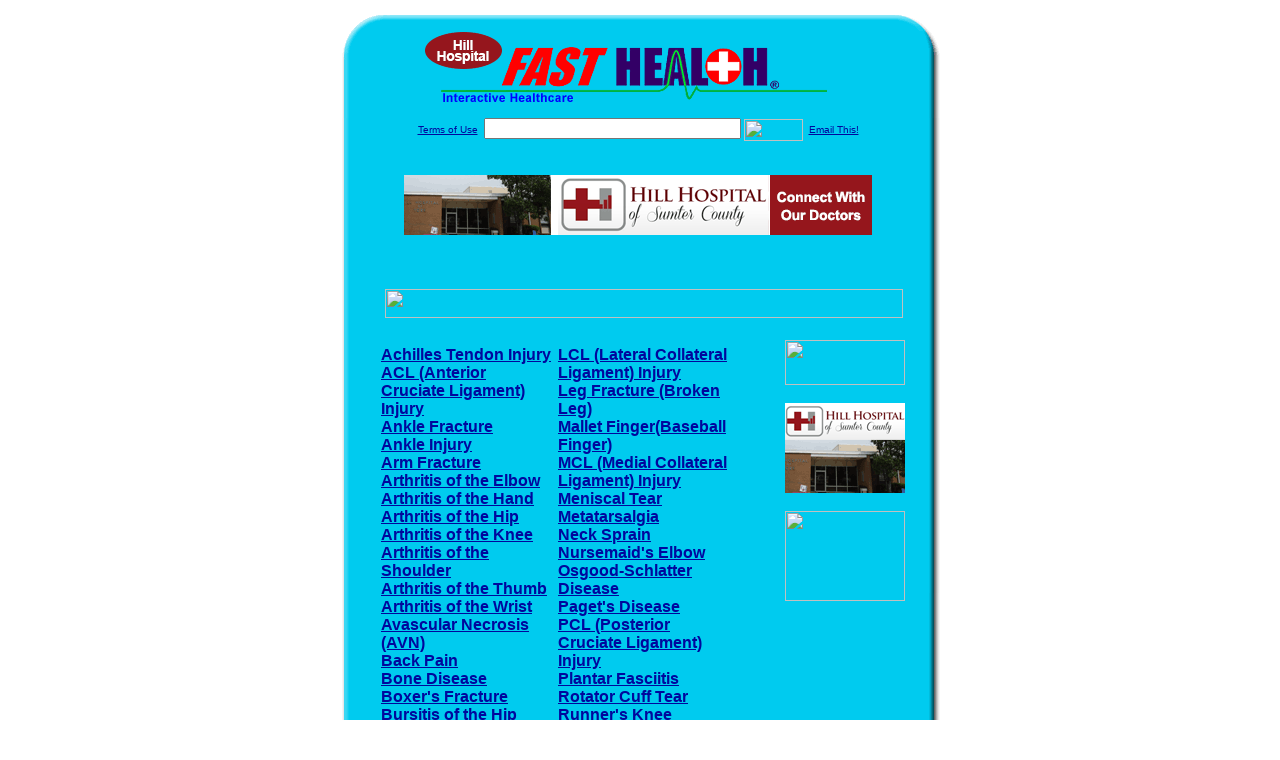

--- FILE ---
content_type: text/html; charset=UTF-8
request_url: http://www.hillhospitalfasthealth.com/orthopedic.list
body_size: 23338
content:

<!-- Referencing  Clients:192.168.0.57 -->
<html>
<head>
<title>Top Orthopedic Injury Sites (Search FastHealth.com) Top Orthopedic Injury Sites</title><META NAME="description" CONTENT="FastHealth Corporation, Medical Internet Company. E-commerce, programming, medical search engine, online nurses, health portal, data applications, physician web sites, medical dictionary, orthopedic, orthopaedic">
<META NAME="keywords" CONTENT="health, web specialties, programming, medical internet companies, health search, sports medicine, medicine, e-commerce, doctors, patients, physicians, nurses, dentists, dental practice, online doctors, online nurses, health insurance, dictionary, fastnurse, fastsurgeon, practice, html, medical e-commerce data applications, investment opportunity, internet startup, orthopedic, orthopaedic">
<META NAME="Last-Updated" CONTENT="2019-01-10 21:06:38">
<link rel="stylesheet" type="text/css" href="http://www.fasthealth.com/css/css.css">
<script language=JavaScript>
<!-- Hide the script from old browsers --

function mail_it(ThisUrl){
	TheLocation = document.location;
	emailink='http://www.fasthealth.com/emailwindow.php?email=' + TheLocation;
	window.open(emailink,"",'width=350,height=670');
	return false;
}
//-->
</script>
</head>
<body bgcolor=#FFFFFF topmargin=0 leftmargin=0 link=#00079D vlink=#330066>
<div align=center>
  <center>
<table border=0 cellpadding=0 cellspacing=0 width=624>
  <tr>
   <td><img src=http://www.hillhospitalfasthealth.com/images1/shim.gif width=33 height=1 border=0></td>
   <td><img src=http://www.hillhospitalfasthealth.com/images1/shim.gif width=554 height=1 border=0></td>
   <td><img src=http://www.hillhospitalfasthealth.com/images1/shim.gif width=37 height=1 border=0></td>
  </tr>
  <tr valign=top>
   <td colspan=3><a href='http://www.hillhospitalfasthealth.com/' target=_top><img src=http://www.hillhospitalfasthealth.com/pimages/h_hhsc_altop.gif border=0></a></td>
  </tr>
  <tr valign=top>
   <td background=http://www.hillhospitalfasthealth.com/images1/bdr_r2_c1.gif><img src=http://www.hillhospitalfasthealth.com/images1/bdr_r2_c1.gif width=33 height=116 border=0></td>
   <td rowspan=2 bgcolor=#00CBEF>
   <table border=0 cellspacing=0 cellpadding=0 width=554>
   <tr>
        <td align=center valign=middle colspan=3>
<FORM METHOD=get ACTION=http://search.fasthealth.com/cgi-bin/texis/webinator/search/>
<input type="hidden" name="station" value="h_hhsc_al">
<INPUT TYPE="hidden" NAME="db" VALUE="level3">
<font face=Arial size=1><a href=http://www.hillhospitalfasthealth.com//terms.php>Terms of Use</a><img src=/images/tsp.gif height=5 width=3>
<input type=text name=query size=30 value="">&nbsp;<input type=image name=Search src=http://www.fasthealth.com/images/but_s2.gif border=0 width=59 height=22 align=absmiddle><img src=http://www.fasthealth.com/images/tsp.gif height=5 width=3>
<!--
<a href="javascript:void(null)" onmouseout="window.defaultStatus = ' ';" onmouseover="window.status = 'Click here to send this to a friend!';return true;" onClick="return mail_it();">Email This!</a>
-->


<a href="mailto:?subject=You might be interested in this page.&body=I found this page at http://www.hillhospitalfasthealth.com/orthopedic.list and thought you might be interested in it.">Email This!</a>
</font></form>
<BR>

<a href=/pictures/click.php?id=176405><img src="http://www.hillhospitalfasthealth.com/pimages/h_hhsc_al468x60.gif" width=468 height=60 border=0></a><BR><BR><BR><BR>


&nbsp;&nbsp;&nbsp;<img src="http://www.fasthealth.com/graphics.php?at=Top Orthopedic Injury Sites" width=518 height=29 border=0><br>

</td>
   </tr>
   <tr>
        <td align=right valign=top>
    <br>
    <table border=0 width=400 cellpadding=0>
	
      <tr>
        <!--col: 1 --><td valign=top><b><font face=Arial size=3>

<table border=0 cellpadding=2 width=90%><tr><td valign=top width='50%'><b><font face=Arial size=3><a href="http://www.hillhospitalfasthealth.com/Achilles_Tendon_Injury.ortho">Achilles Tendon Injury</a><br> 
<a href="http://www.hillhospitalfasthealth.com/ACL__Anterior_Cruciate_Ligament__Injury.ortho">ACL (Anterior Cruciate Ligament) Injury</a><br> 
<a href="http://www.hillhospitalfasthealth.com/Ankle_Fracture.ortho">Ankle Fracture</a><br> 
<a href="http://www.hillhospitalfasthealth.com/Ankle_Injury.ortho">Ankle Injury</a><br> 
<a href="http://www.hillhospitalfasthealth.com/Arm_Fracture.ortho">Arm Fracture</a><br> 
<a href="http://www.hillhospitalfasthealth.com/Arthritis_of_the_Elbow.ortho">Arthritis of the Elbow</a><br> 
<a href="http://www.hillhospitalfasthealth.com/Arthritis_of_the_Hand.ortho">Arthritis of the Hand</a><br> 
<a href="http://www.hillhospitalfasthealth.com/Arthritis_of_the_Hip.ortho">Arthritis of the Hip</a><br> 
<a href="http://www.hillhospitalfasthealth.com/Arthritis_of_the_Knee.ortho">Arthritis of the Knee</a><br> 
<a href="http://www.hillhospitalfasthealth.com/Arthritis_of_the_Shoulder.ortho">Arthritis of the Shoulder</a><br> 
<a href="http://www.hillhospitalfasthealth.com/Arthritis_of_the_Thumb.ortho">Arthritis of the Thumb</a><br> 
<a href="http://www.hillhospitalfasthealth.com/Arthritis_of_the_Wrist.ortho">Arthritis of the Wrist</a><br> 
<a href="http://www.hillhospitalfasthealth.com/Avascular_Necrosis__AVN_.ortho">Avascular Necrosis (AVN)</a><br> 
<a href="http://www.hillhospitalfasthealth.com/Back_Pain.ortho">Back Pain</a><br> 
<a href="http://www.hillhospitalfasthealth.com/Bone_Disease.ortho">Bone Disease</a><br> 
<a href="http://www.hillhospitalfasthealth.com/Boxers_Fracture.ortho">Boxer's Fracture</a><br> 
<a href="http://www.hillhospitalfasthealth.com/Bursitis_of_the_Hip.ortho">Bursitis of the Hip</a><br> 
<a href="http://www.hillhospitalfasthealth.com/Calf-bone_Fracture.ortho">Calf-bone Fracture</a><br> 
<a href="http://www.hillhospitalfasthealth.com/Cervical_Fracture.ortho">Cervical Fracture</a><br> 
<a href="http://www.hillhospitalfasthealth.com/Collarbone_Fracture.ortho">Collarbone Fracture</a><br> 
<a href="http://www.hillhospitalfasthealth.com/Congenital_Torticollis__Twisted_Neck_.ortho">Congenital Torticollis (Twisted Neck)</a><br> 
<a href="http://www.hillhospitalfasthealth.com/De_Quervains_Tendinitis.ortho">De Quervains Tendinitis</a><br> 
<a href="http://www.hillhospitalfasthealth.com/Deep_Vein_Thrombosis.ortho">Deep Vein Thrombosis</a><br> 
<a href="http://www.hillhospitalfasthealth.com/Dislocated_Elbow.ortho">Dislocated Elbow</a><br> 
<a href="http://www.hillhospitalfasthealth.com/Distal_Radius_Fractures.ortho">Distal Radius Fractures</a><br> 
<a href="http://www.hillhospitalfasthealth.com/Elbow__Olecranon__Bursitis.ortho">Elbow (Olecranon) Bursitis</a><br> 
<a href="http://www.hillhospitalfasthealth.com/Elbow__Olecranon__Fractures.ortho">Elbow (Olecranon) Fractures</a><br> 
<a href="http://www.hillhospitalfasthealth.com/Finger_Fractures.ortho">Finger Fractures</a><br> 
<a href="http://www.hillhospitalfasthealth.com/Fractured_Ribs.ortho">Fractured Ribs</a><br> 
<a href="http://www.hillhospitalfasthealth.com/Frozen_Shoulder.ortho">Frozen Shoulder</a><br> 
<a href="http://www.hillhospitalfasthealth.com/Golfers_Elbow.ortho">Golfer's Elbow</a><br> 
<a href="http://www.hillhospitalfasthealth.com/Hand_Fracture.ortho">Hand Fracture</a><br> 
<a href="http://www.hillhospitalfasthealth.com/Herniated_Disk.ortho">Herniated Disk</a><br> 
<a href="http://www.hillhospitalfasthealth.com/Hip_Dislocation.ortho">Hip Dislocation</a><br> 
<a href="http://www.hillhospitalfasthealth.com/Hip_Fracture.ortho">Hip Fracture</a><br> 
<a href="http://www.hillhospitalfasthealth.com/Impingement_Syndrome.ortho">Impingement Syndrome</a><br> 
<a href="http://www.hillhospitalfasthealth.com/Jumpers_Knee.ortho">Jumper's Knee</a><br> 
<a href="http://www.hillhospitalfasthealth.com/Kneecap__prepatellar__Bursitis.ortho">Kneecap (prepatellar) Bursitis</a><br> 
<a href="http://www.hillhospitalfasthealth.com/Kneecap_Fracture.ortho">Kneecap Fracture</a><br> 
<a href="http://www.hillhospitalfasthealth.com/Kyphosis__Curvature_of_the_Spine_.ortho">Kyphosis (Curvature of the Spine)</a><br> 
</font></b></td>
<td valign=top width='50%'><b><font face=Arial size=3><a href="http://www.hillhospitalfasthealth.com/LCL__Lateral_Collateral_Ligament__Injury.ortho">LCL (Lateral Collateral Ligament) Injury</a><br> 
<a href="http://www.hillhospitalfasthealth.com/Leg_Fracture__Broken_Leg_.ortho">Leg Fracture (Broken Leg)</a><br> 
<a href="http://www.hillhospitalfasthealth.com/Mallet_Finger_Baseball_Finger_.ortho">Mallet Finger(Baseball Finger)</a><br> 
<a href="http://www.hillhospitalfasthealth.com/MCL__Medial_Collateral_Ligament__Injury.ortho">MCL (Medial Collateral Ligament) Injury</a><br> 
<a href="http://www.hillhospitalfasthealth.com/Meniscal_Tear.ortho">Meniscal Tear</a><br> 
<a href="http://www.hillhospitalfasthealth.com/Metatarsalgia.ortho">Metatarsalgia</a><br> 
<a href="http://www.hillhospitalfasthealth.com/Neck_Sprain.ortho">Neck Sprain</a><br> 
<a href="http://www.hillhospitalfasthealth.com/Nursemaids_Elbow.ortho">Nursemaid's Elbow</a><br> 
<a href="http://www.hillhospitalfasthealth.com/Osgood-Schlatter_Disease.ortho">Osgood-Schlatter Disease</a><br> 
<a href="http://www.hillhospitalfasthealth.com/Pagets_Disease.ortho">Paget's Disease</a><br> 
<a href="http://www.hillhospitalfasthealth.com/PCL__Posterior_Cruciate_Ligament__Injury.ortho">PCL (Posterior Cruciate Ligament) Injury</a><br> 
<a href="http://www.hillhospitalfasthealth.com/Plantar_Fasciitis.ortho">Plantar Fasciitis</a><br> 
<a href="http://www.hillhospitalfasthealth.com/Rotator_Cuff_Tear.ortho">Rotator Cuff Tear</a><br> 
<a href="http://www.hillhospitalfasthealth.com/Runners_Knee__Chondromalacia_.ortho">Runner's Knee (Chondromalacia)</a><br> 
<a href="http://www.hillhospitalfasthealth.com/Scheuermanns_Disease.ortho">Scheuermann's Disease</a><br> 
<a href="http://www.hillhospitalfasthealth.com/Sciatica.ortho">Sciatica</a><br> 
<a href="http://www.hillhospitalfasthealth.com/Scoliosis.ortho">Scoliosis</a><br> 
<a href="http://www.hillhospitalfasthealth.com/Separated_Shoulder.ortho">Separated Shoulder</a><br> 
<a href="http://www.hillhospitalfasthealth.com/Shinbone_Fracture.ortho">Shinbone Fracture</a><br> 
<a href="http://www.hillhospitalfasthealth.com/Shoulder_Dislocation.ortho">Shoulder Dislocation</a><br> 
<a href="http://www.hillhospitalfasthealth.com/Shoulder_Joint_Replacement.ortho">Shoulder Joint Replacement</a><br> 
<a href="http://www.hillhospitalfasthealth.com/Skiers_Thumb.ortho">Skier's Thumb</a><br> 
<a href="http://www.hillhospitalfasthealth.com/Snapping_Hip_Syndrome.ortho">Snapping Hip Syndrome</a><br> 
<a href="http://www.hillhospitalfasthealth.com/Spinal_Fusion.ortho">Spinal Fusion</a><br> 
<a href="http://www.hillhospitalfasthealth.com/Spinal_Stenosis.ortho">Spinal Stenosis</a><br> 
<a href="http://www.hillhospitalfasthealth.com/Sports_Hernia.ortho">Sports Hernia</a><br> 
<a href="http://www.hillhospitalfasthealth.com/Tailbone_Fracture.ortho">Tailbone Fracture</a><br> 
<a href="http://www.hillhospitalfasthealth.com/Tennis_Elbow.ortho">Tennis Elbow</a><br> 
<a href="http://www.hillhospitalfasthealth.com/Thighbone__Femur__Fracture.ortho">Thighbone (Femur) Fracture</a><br> 
<a href="http://www.hillhospitalfasthealth.com/Total_Hip_Replacement.ortho">Total Hip Replacement</a><br> 
<a href="http://www.hillhospitalfasthealth.com/Total_Knee_Replacement.ortho">Total Knee Replacement</a><br> 
<a href="http://www.hillhospitalfasthealth.com/Trigger_Finger.ortho">Trigger Finger</a><br> 
<a href="http://www.hillhospitalfasthealth.com/Ulnar_Nerve_Entrapment.ortho">Ulnar Nerve Entrapment</a><br> 
<a href="http://www.hillhospitalfasthealth.com/Vertebral_Compression_Fracture.ortho">Vertebral Compression Fracture</a><br> 
<a href="http://www.hillhospitalfasthealth.com/Whiplash.ortho">Whiplash</a><br> 
<a href="http://www.hillhospitalfasthealth.com/Wrist_Sprain.ortho">Wrist Sprain</a><br> 
</font></b></td>
</tr></table>
</font></b></td></tr>
    </table>
    <img border=0 src=http://www.hillhospitalfasthealth.com/images1/shim.gif width=30 height=1>
        </td>
        <td width=10><img border=0 src=http://www.hillhospitalfasthealth.com/images1/shim.gif width=10 height=1>
        </td>
        <td width=130 valign=top><BR>
<a href="http://search.fasthealth.com/cgi-bin/texis/webinator/search/?query=&station=h_hhsc_al"><img src=http://www.fasthealth.com/images/topsearch.gif width=120 height=45 border=0></a>
<BR><BR>
<a href=/pictures/click.php?id=176445><img src="http://www.hillhospitalfasthealth.com/pimages/h_hhsc_al120x90.gif" width=120 height=90 border=0></a><BR><BR>
<a href=/pictures/click.php?id=176443><img src="http://www.fasthealth.com/pimages/fhai120x90.gif" width=120 height=90 border=0></a></td>
	</tr>

</table>
</td>
   <td background=http://www.hillhospitalfasthealth.com/images1/bdr_r2_c3.gif><img src=http://www.hillhospitalfasthealth.com/images1/bdr_r2_c3.gif width=37 height=116 border=0></td>
  </tr>
  <tr valign=top><!-- row 3 -->
   <td background=http://www.hillhospitalfasthealth.com/images1/bdr_r2_c1.gif valign=bottom><img src=http://www.hillhospitalfasthealth.com/images1/bdr_r3_c1.gif width=33 height=174 border=0></td>
   <td background=http://www.hillhospitalfasthealth.com/images1/bdr_r3_c3.gif valign=bottom><img src=http://www.hillhospitalfasthealth.com/images1/bdr_r3_c3.gif width=37 height=174 border=0></td>
  </tr>
  <tr valign=top><!-- row 4 -->
   <td colspan=3><img src=http://www.hillhospitalfasthealth.com/images1/bdr_r4_c1.gif width=624 height=53 border=0></td>
  </tr>
</table>
<LINK href="http://www.hillhospitalfasthealth.com/css/footer.css" rel="stylesheet" type="text/css">


<div align="center">
  <center>
<!-- Small Ads Table -->
<table border="0" cellpadding="0" cellspacing="0" width="624">
<tr valign="top">
   <td colspan="3" align="center" valign="top">
<img src="http://www.hillhospitalfasthealth.com/images/line2.gif" width="570" height="19" border="0" alt=""><br>
<!-- 1ST SET OF 88X31 ADS -->





<a href=/pictures/click.php?id=176231><img src="http://www.hillhospitalfasthealth.com/pimages/h_hhsc_al88x31_jobs.gif" width=88 height=31 border=0></a>
&nbsp;&nbsp;&nbsp;
<a href=/pictures/click.php?id=176233><img src="http://www.hillhospitalfasthealth.com/pimages/h_hhsc_al88x31_nursery.gif" width=88 height=31 border=0></a>
&nbsp;&nbsp;&nbsp;
<a href=/pictures/click.php?id=176227><img src="http://www.hillhospitalfasthealth.com/pimages/h_hhsc_al88x31_contact.gif" width=88 height=31 border=0></a>
&nbsp;&nbsp;&nbsp;
<a href=/pictures/click.php?id=176225><img src="http://www.hillhospitalfasthealth.com/pimages/h_hhsc_al88x31_community.gif" width=88 height=31 border=0></a>
&nbsp;&nbsp;&nbsp;
<a href=/pictures/click.php?id=176235><img src="http://www.hillhospitalfasthealth.com/pimages/h_hhsc_al88x31_services.gif" width=88 height=31 border=0></a><br>
<img src="http://www.hillhospitalfasthealth.com/images/line2.gif" width="570" height="19" border="0" alt=""><br>
</td>
  </tr>
  <tr>
   <td><img src="http://www.hillhospitalfasthealth.com/images1/shim.gif" width="33" height="1" border="0"></td>
   <td><img src="http://www.hillhospitalfasthealth.com/images1/shim.gif" width="554" height="1" border="0"></td>
   <td><img src="http://www.hillhospitalfasthealth.com/images1/shim.gif" width="37" height="1" border="0"></td>
  </tr>
  <!-- Start of first blue box -->
  <tr valign="top"><!-- row 1 -->
   <td colspan="3"><img src="http://www.hillhospitalfasthealth.com/images1/top.gif" border="0" width="624" height="46"></td>
  </tr>
  <tr valign="top"><!-- row 2 -->
   <td valign="top" background="http://www.hillhospitalfasthealth.com/images1/bdr_r2_c1.gif"><img border="0" src="http://www.hillhospitalfasthealth.com/images1/toplefta1n.gif" width="33" height="35" alt=""></td>
   <td rowspan="2" valign="middle" bgcolor="#00CBEF">
<!-- Inside Table -->
<!-- TABLE WITH 2ND 468X60 AD -->
<table width="100%" border="0" cellpadding="0" align="center"><tr>
    <td valign="middle"><center>
	<img src="http://www.hillhospitalfasthealth.com/images/shim.gif" height=3 width=100 border=0><BR>
	
<a href=/pictures/click.php?id=176399><img src="http://www.fasthealth.com/pimages/fhai468x60.gif" width=468 height=60 border=0></a></center></td>
</tr></table>
</td>
   <td background="http://www.hillhospitalfasthealth.com/images1/bdr_r2_c3.gif" valign="top"><img border="0" src="http://www.hillhospitalfasthealth.com/images1/toprighta1n.gif" width="37" height="35" alt=""></td>
  </tr>
  <tr valign="bottom">
   <td background="http://www.hillhospitalfasthealth.com/images1/bdr_r3_c1.gif" valign="bottom"><img border="0" src="http://www.hillhospitalfasthealth.com/images1/toplefta2n.gif" width="33" height="36" alt=""></td>
   <td background="http://www.hillhospitalfasthealth.com/images1/bdr_r3_c3.gif" valign="bottom"><img border="0" src="http://www.hillhospitalfasthealth.com/images1/toprighta2n.gif" width="37" height="36" alt=""></td>
  </tr>
  <tr valign="top"><!-- row 4 -->
   <td colspan="3" valign="top"><img src="http://www.hillhospitalfasthealth.com/images1/bdr_r4_c1.gif" border="0" width="624" height="53"></td>
  </tr>
<!-- END OF FIRST SET OF ADS -->
<TR>
   <td colspan="3" align="center" valign="top">
<img src="http://www.hillhospitalfasthealth.com/images/line2.gif" width="570" height="19" border="0" alt=""><br>
   <a href="http://www.fastcommand.com"><img border="0" src="http://www.fasthealth.com/88x31/fastcommand88x31.gif" width="88" height="31" alt=""></a>
<!-- 2ND SET OF 88X31 ADS -->
&nbsp;&nbsp;&nbsp;


<a href=/pictures/click.php?id=176177><img src="http://pictures.fasthealth.com/fh/88x31/menshlth88x31.gif" width=88 height=31 border=0></a>
&nbsp;&nbsp;&nbsp;
<a href=/pictures/click.php?id=176169><img src="http://pictures.fasthealth.com/fh/88x31/sprtmed88x31.gif" width=88 height=31 border=0></a>
&nbsp;&nbsp;&nbsp;
<a href=/pictures/click.php?id=176179><img src="http://pictures.fasthealth.com/fh/88x31/mentalhlth88x31.gif" width=88 height=31 border=0></a>
&nbsp;&nbsp;&nbsp;<a href="http://www.fastnurse.com/affiliates/h_hhsc_al/"><img border="0" src="http://www.fasthealth.com/88x31/fnrsml.gif" width="88" height="31" alt=""></a>
<br>
<img src="http://www.hillhospitalfasthealth.com/images/line2.gif" width="570" height="19" border="0" alt=""><br>
</td>
  </tr>
  <tr>
   <td><img src="http://www.hillhospitalfasthealth.com/images1/shim.gif" width="33" height="1" border="0"></td>
   <td><img src="http://www.hillhospitalfasthealth.com/images1/shim.gif" width="554" height="1" border="0"></td>
   <td><img src="http://www.hillhospitalfasthealth.com/images1/shim.gif" width="37" height="1" border="0"></td>
  </tr>
  <!-- Start of Second blue box -->
  <tr valign="top"><!-- row 1 -->
   <td colspan="3"><img src="http://www.hillhospitalfasthealth.com/images1/top.gif" border="0" width="624" height="46"></td>
  </tr>
  <tr valign="top"><!-- row 2 -->
   <td valign="top" background="http://www.hillhospitalfasthealth.com/images1/bdr_r2_c1.gif"><img border="0" src="http://www.hillhospitalfasthealth.com/images1/toplefta1.gif" width="33" height="45" alt=""></td>
   <td rowspan="2" valign="middle" bgcolor="#00CBEF"><!-- Inside Table -->
<table width="95%" border="2" cellspacing="0" cellpadding="2" align="center" bordercolor="Navy" bgcolor="#0043AA">
<tr><td>
<!-- TABLE WITH LINKS TO EVERYTHING -->
<table width="100%" border="0" cellpadding="2" align="center"><tr>
    <td valign="top"><div class="footer"><b>
	<a href="http://www.fastnurse.com/affiliates/h_hhsc_al/"><font color="white">FastNurse</font></a><BR>
	<a href="http://www.hillhospitalfasthealth.com/drug_encyclopedia/"><font color="white">Drug Search</font></a><BR>
	<a href="http://www.hillhospitalfasthealth.com/citypages/"><font color="white">Hospital Search</font></a><BR>
	<a href="http://www.hillhospitalfasthealth.com/staff/"><font color="white">Find a Physician</font></a></b></div></td>
    <td valign="top"><div class="footer"><B>
	<a href="http://www.hillhospitalfasthealth.com/topsites/dieting.php"><font color="white">Popular Diets</font></a><BR>
	<a href="http://www.hillhospitalfasthealth.com/dirs/medicaldiets.php"><font color="white">Medical Diets</font></a><BR>
	<a href="http://www.hillhospitalfasthealth.com/dirs/healthyrecipes.php"><font color="white">Healthy Recipes</font></a><BR>
	<a href="http://www.hillhospitalfasthealth.com/dirs/healthcalculators.php"><font color="white">Health Calculators</font></a></b></div></td>
    <td valign="top"><div class="footer"><B>
	<a href="http://www.hillhospitalfasthealth.com/dirs/healthinsurance.php"><font color="white">Insurance</font></a><BR>
	<a href="http://www.hillhospitalfasthealth.com/citypages/"><font color="white">City Pages</font></a><BR>
	<a href="http://www.hillhospitalfasthealth.com/dirs/onlinedrugstore.php"><font color="white">Top Drugstores</font></a><BR>
	<a href="http://www.fasthealth.com/affiliates/h_hhsc_al/dictionary/"><font color="white">Medical Dictionary</font></a></b></div></td>
    <td valign="top"><div class="footer"><B>
	<a href="http://www.hillhospitalfasthealth.com/"><font color="white">Home</font></a><BR>
	<a href="http://www.hillhospitalfasthealth.com/topsites/"><font color="white">Top Sites</font></a><BR>
	<a href="http://www.hillhospitalfasthealth.com/dirs/health_stores.php"><font color="white">Health Stores</font></a><BR>
	<a href="http://www.hillhospitalfasthealth.com/dirs/medicalsupplies.php"><font color="white">Medical Supplies</font></a></b></div></td>
</tr></table>
</td></tr>
</table>
</td>
   <td background="http://www.hillhospitalfasthealth.com/images1/bdr_r2_c3.gif" valign="top"><img border="0" src="http://www.hillhospitalfasthealth.com/images1/toprighta1.gif" width="37" height="45" alt=""></td>
  </tr>
  <tr valign="bottom">
   <td background="http://www.hillhospitalfasthealth.com/images1/bdr_r3_c1.gif" valign="bottom"><img border="0" src="http://www.hillhospitalfasthealth.com/images1/toplefta2.gif" width="33" height="46" alt=""></td>
   <td background="http://www.hillhospitalfasthealth.com/images1/bdr_r3_c3.gif" valign="bottom"><img border="0" src="http://www.hillhospitalfasthealth.com/images1/toprighta2.gif" width="37" height="46" alt=""></td>
  </tr>
  <tr valign="top"><!-- row 4 -->
   <td colspan="3" valign="top"><img src="http://www.hillhospitalfasthealth.com/images1/bdr_r4_c1.gif" border="0" width="624" height="53"></td>
  </tr>
  <tr valign="top">
   <td colspan="3" align="center">
   <table cellpadding="0" cellspacing="0" border="0" width="88%" align="center">
   <tr><td align="center"><center>
   <div class="btm">
   <a href="http://www.hillhospitalfasthealth.com/addurl.php">Add URL</a>&nbsp;&nbsp; 
   <a href="http://www.hillhospitalfasthealth.com/feedback.php">Comments &amp; Questions</a>&nbsp;&nbsp; 
   <a href="http://www.hillhospitalfasthealth.com/copyright.php">Copyright</a>&nbsp;&nbsp; 
   <a href="http://www.hillhospitalfasthealth.com/privacy.php">Privacy Policy</a>&nbsp;&nbsp; 
   <a href="http://www.hillhospitalfasthealth.com/terms.php">Terms</a>&nbsp;&nbsp;
   <a href="http://www.hillhospitalfasthealth.com/badlinks.php">Dead Links</a>&nbsp;&nbsp; 
  </div></center>
  </td></tr></table>
  </td></tr>
   </table>
   <BR><BR><font color=white>Hill Hospital of Sumter County (York, Alabama - Sumter County)</font>
  </center>
</div>
<BR><BR><br><br>
  </center>
</body>
</html>

